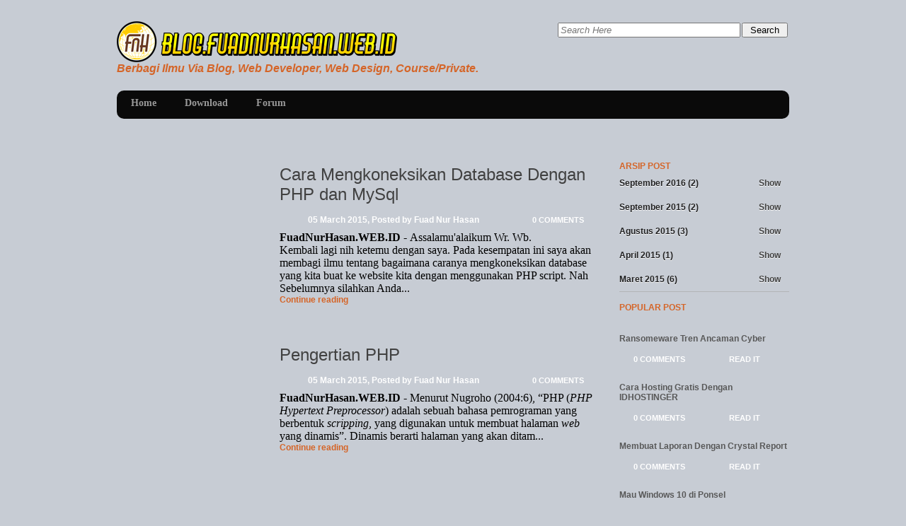

--- FILE ---
content_type: text/html; charset=UTF-8
request_url: http://blog.fuadnurhasan.web.id/catagory/php
body_size: 7075
content:
<!DOCTYPE html PUBLIC "-//W3C//DTD XHTML 1.0 Transitional//EN" "http://www.w3.org/TR/xhtml1/DTD/xhtml1-transitional.dtd">
<html xmlns="http://www.w3.org/1999/xhtml">
<head>
<meta http-equiv="Content-Type" content="text/html; charset=iso-8859-1" />
<meta content='Informasi teknologi dan seputar perjalanan hidup Fuad Nur Hasan, web pribadi Fuad Nur Hasan' name='description'/>
<meta content=' informasi | teknologi informasi | fuad | nur | hasan | fuad nur hasan | fuad hasan | blog fuad | fuad blog | catatan fuad' name='keywords'/>
<title>Fuad Nur Hasan :: Blog</title>
<link href="http://fuadnurhasan.web.id/images/logo_web.png" rel="icon" type="image/x-icon" />
<link href="http://fuadnurhasan.web.id/style.css" type="text/css" rel="stylesheet" />
	<script src="http://fuadnurhasan.web.id/js/jquery162.min.js" type="text/javascript"></script>
    <script src="http://fuadnurhasan.web.id/js/hideshow.js" type="text/javascript"></script>
    <script src="http://fuadnurhasan.web.id/js/jquery.tablesorter.min.js" type="text/javascript"></script>
	<script src="http://fuadnurhasan.web.id/js/init.js" type="text/javascript"></script>
	<script type="text/javascript" src="http://fuadnurhasan.web.id/js/jquery.easing.1.3.js"></script>
	<script type="text/javascript" src="http://fuadnurhasan.web.id/js/jquery.hoverIntent.minified.js"></script>
	<script type="text/javascript" src="http://fuadnurhasan.web.id/js/jquery.flashyNav.1.0.js"></script>	
	<script type="text/javascript">
		$(document).ready(function() {
			
			$('.nav3').flashyNav({
				rolloverColor: '#fd9af0',	//the default color of the rollover element
				rolloverDuration: 800,	//the default duration for the rollover
				easingMethod: 'easeOutElastic'	//easing method used for animation
			});
			
		});
	</script>	
	<script type="text/javascript" src="http://fuadnurhasan.web.id/js/jquery.nivo.slider.pack.js"></script>
    <script type="text/javascript">
    $(window).load(function() {
        $('#slider').nivoSlider();
    });
    </script>
    <script type="text/javascript" src="http://fuadnurhasan.web.id/tinymce/js/tinymce/tinymce.min.js"></script>
<!-- Konfigurasi Standar -->
<script type="text/javascript">
tinymce.init({         
        selector: ".tArea",
                plugins: [
                        "advlist autolink autosave link image lists charmap print preview hr anchor pagebreak spellchecker",
                        "searchreplace wordcount visualblocks visualchars code fullscreen insertdatetime media nonbreaking",
                        "table contextmenu directionality emoticons template textcolor paste fullpage textcolor"
                ],
 
                toolbar1: "newdocument fullpage | bold italic underline strikethrough | alignleft aligncenter alignright alignjustify | styleselect formatselect fontselect fontsizeselect",
                toolbar2: "cut copy paste | searchreplace | bullist numlist | outdent indent blockquote | undo redo | link unlink anchor image media code | inserttime preview | forecolor backcolor",
                toolbar3: "table | hr removeformat | subscript superscript | charmap emoticons | print fullscreen | ltr rtl | spellchecker | visualchars visualblocks nonbreaking template pagebreak restoredraft",
 
                menubar: false,
                toolbar_items_size: 'small',
 
                style_formats: [
                        {title: 'Bold text', inline: 'b'},
                        {title: 'Red text', inline: 'span', styles: {color: '#ff0000'}},
                        {title: 'Red header', block: 'h1', styles: {color: '#ff0000'}},
                        {title: 'Example 1', inline: 'span', classes: 'example1'},
                        {title: 'Example 2', inline: 'span', classes: 'example2'},
                        {title: 'Table styles'},
                        {title: 'Table row 1', selector: 'tr', classes: 'tablerow1'}
                ],
 
                templates: [
                        {title: 'Test template 1', content: 'Test 1'},
                        {title: 'Test template 2', content: 'Test 2'}
                ]
    });
	
function isEMailAddr(elem) {
  var str = elem.value;
    var re = /^[\w-]+(\.[\w-]+)*@([\w-]+\.)+[a-zA-Z]{2,7}$/;
    if (!str.match(re)) {
        alert("Penulisan alamat e-mail salah.");
        setTimeout("focusElement('" + elem.form.name + "', '" + elem.name + "')", 0);
        return false;
    } else {
        return true;
    }
}
</script>
</head>

<body>
<script>
  (function(i,s,o,g,r,a,m){i['GoogleAnalyticsObject']=r;i[r]=i[r]||function(){
  (i[r].q=i[r].q||[]).push(arguments)},i[r].l=1*new Date();a=s.createElement(o),
  m=s.getElementsByTagName(o)[0];a.async=1;a.src=g;m.parentNode.insertBefore(a,m)
  })(window,document,'script','//www.google-analytics.com/analytics.js','ga');

  ga('create', 'UA-68085543-2', 'auto');
  ga('send', 'pageview');

</script>
<div id="fb-root"></div>
<script>(function(d, s, id) {
  var js, fjs = d.getElementsByTagName(s)[0];
  if (d.getElementById(id)) return;
  js = d.createElement(s); js.id = id;
  js.src = "//connect.facebook.net/id_ID/sdk.js#xfbml=1&version=v2.0";
  fjs.parentNode.insertBefore(js, fjs);
}(document, 'script', 'facebook-jssdk'));</script>
<div id="kontainer">
	<div id="top-header"><img src="http://fuadnurhasan.web.id/images/blog_fuad.png" width="396" height="58" style="float:left;" />
      <form id="form1" name="form1" method="post" action="http://blog.fuadnurhasan.web.id/search">
      <table width="395" align="right">
      	<tr align="right">
      	  <td width="326">&nbsp;<input name="word" type="text" size="30" placeholder="Search Here" style="font-style:italic;" /></td><td width="57"><input name="Submit" type="submit" value=" Search " /></td></tr>
      </table>
      </form>
    </div>
    
    <div class="clear"></div>
    <div id="under-top-header">
      <h2><em><strong>Berbagi Ilmu Via Blog, Web Developer, Web Design, Course/Private.</strong></em></h2>
    </div>
    
    <div class="clear"></div>
    <div id="outer-menu">
        <div id="menu">
            <ul id="nav">
                <li><a href="http://blog.fuadnurhasan.web.id/"><strong>Home</strong></a></li>
                <li><a href="http://blog.fuadnurhasan.web.id/download_data"><strong>Download</strong></a></li>
                <li><a href="http://forum.fuadnurhasan.web.id/" target="_blank"><strong>Forum</strong></a></li>
            </ul>
        </div>
    </div>
    
  <div class="clear" style="padding-top:30px;"></div>
	<div id="content-isi">
      <div id="content">
        <!-- Sidebar -->
        <div id="sidebar">
          <!-- Recent post -->
          <div id="articlecategory">
          <h1>ARSIP POST</h1>
          <br />
                      <h3>September&nbsp;2016&nbsp;(2)</h3>
            <ul class="toggle">
                            <li><a href="http://blog.fuadnurhasan.web.id/article/2016/09/14-peluang-usaha-dengan-modal-kecil.html">14 Peluang Usaha Dengan Modal Kecil</a></li>
                            <li><a href="http://blog.fuadnurhasan.web.id/article/2016/09/jenis-usaha-rumahan.html">Jenis Usaha Rumahan</a></li>
                        </ul>
                        <h3>September&nbsp;2015&nbsp;(2)</h3>
            <ul class="toggle">
                            <li><a href="http://blog.fuadnurhasan.web.id/article/2015/09/fitur-force-touch-iphone-6s.html">Fitur Force Touch iPhone 6S</a></li>
                            <li><a href="http://blog.fuadnurhasan.web.id/article/2015/09/ransomeware-tren-ancaman-cyber.html">Ransomeware Tren Ancaman Cyber</a></li>
                        </ul>
                        <h3>Agustus&nbsp;2015&nbsp;(3)</h3>
            <ul class="toggle">
                            <li><a href="http://blog.fuadnurhasan.web.id/article/2015/08/perkembangan-apache-php-dan-mysql.html">Perkembangan Apache, PHP dan MySql</a></li>
                            <li><a href="http://blog.fuadnurhasan.web.id/article/2015/08/mau-windows-10-di-ponsel.html">Mau Windows 10 di Ponsel</a></li>
                            <li><a href="http://blog.fuadnurhasan.web.id/article/2015/08/windows-10-diadopsi-75-juta-perangkat.html">Windows 10 Diadopsi 75 Juta Perangkat</a></li>
                        </ul>
                        <h3>April&nbsp;2015&nbsp;(1)</h3>
            <ul class="toggle">
                            <li><a href="http://blog.fuadnurhasan.web.id/article/2015/04/cara-hosting-gratis-dengan-idhostinger.html">Cara Hosting Gratis Dengan IDHOSTINGER</a></li>
                        </ul>
                        <h3>Maret&nbsp;2015&nbsp;(6)</h3>
            <ul class="toggle">
                            <li><a href="http://blog.fuadnurhasan.web.id/article/2015/03/membuat-laporan-dengan-crystal-report.html">Membuat Laporan Dengan Crystal Report</a></li>
                            <li><a href="http://blog.fuadnurhasan.web.id/article/2015/03/ada-kendala-di-crystal-report.html">Ada Kendala Di Crystal Report</a></li>
                            <li><a href="http://blog.fuadnurhasan.web.id/article/2015/03/hindari-sql-injection.html">Hindari SQL Injection</a></li>
                            <li><a href="http://blog.fuadnurhasan.web.id/article/2015/03/cara-mengkoneksikan-database-dengan-php-dan-mysql.html">Cara Mengkoneksikan Database Dengan PHP dan MySql</a></li>
                            <li><a href="http://blog.fuadnurhasan.web.id/article/2015/03/pengertian-php.html">Pengertian PHP</a></li>
                            <li><a href="http://blog.fuadnurhasan.web.id/article/2015/03/pengertian-html.html">Pengertian HTML</a></li>
                        </ul>
                      </div>
          <div class="clear" style="margin-bottom: 15px; border-bottom-width: 1px;	border-bottom-style: solid;	border-bottom-color: #b3b4b7;" ></div>
          <div id="recentpost">
            <h1>POPULAR POST</h1>
            			<div class="post"> <a href="http://blog.fuadnurhasan.web.id/article/2015/09/ransomeware-tren-ancaman-cyber.html">Ransomeware Tren Ancaman Cyber</a>
			  <div class="popularcomments"> <a href="http://blog.fuadnurhasan.web.id/article/2015/09/ransomeware-tren-ancaman-cyber.html">0 COMMENTS</a>
				<div class="readit"><a href="http://blog.fuadnurhasan.web.id/article/2015/09/ransomeware-tren-ancaman-cyber.html">READ IT</a></div>
			  </div>
			</div>
						<div class="post"> <a href="http://blog.fuadnurhasan.web.id/article/2015/04/cara-hosting-gratis-dengan-idhostinger.html">Cara Hosting Gratis Dengan IDHOSTINGER</a>
			  <div class="popularcomments"> <a href="http://blog.fuadnurhasan.web.id/article/2015/04/cara-hosting-gratis-dengan-idhostinger.html">0 COMMENTS</a>
				<div class="readit"><a href="http://blog.fuadnurhasan.web.id/article/2015/04/cara-hosting-gratis-dengan-idhostinger.html">READ IT</a></div>
			  </div>
			</div>
						<div class="post"> <a href="http://blog.fuadnurhasan.web.id/article/2015/03/membuat-laporan-dengan-crystal-report.html">Membuat Laporan Dengan Crystal Report</a>
			  <div class="popularcomments"> <a href="http://blog.fuadnurhasan.web.id/article/2015/03/membuat-laporan-dengan-crystal-report.html">0 COMMENTS</a>
				<div class="readit"><a href="http://blog.fuadnurhasan.web.id/article/2015/03/membuat-laporan-dengan-crystal-report.html">READ IT</a></div>
			  </div>
			</div>
						<div class="post"> <a href="http://blog.fuadnurhasan.web.id/article/2015/08/mau-windows-10-di-ponsel.html">Mau Windows 10 di Ponsel</a>
			  <div class="popularcomments"> <a href="http://blog.fuadnurhasan.web.id/article/2015/08/mau-windows-10-di-ponsel.html">0 COMMENTS</a>
				<div class="readit"><a href="http://blog.fuadnurhasan.web.id/article/2015/08/mau-windows-10-di-ponsel.html">READ IT</a></div>
			  </div>
			</div>
						<div class="post"> <a href="http://blog.fuadnurhasan.web.id/article/2015/09/fitur-force-touch-iphone-6s.html">Fitur Force Touch iPhone 6S</a>
			  <div class="popularcomments"> <a href="http://blog.fuadnurhasan.web.id/article/2015/09/fitur-force-touch-iphone-6s.html">0 COMMENTS</a>
				<div class="readit"><a href="http://blog.fuadnurhasan.web.id/article/2015/09/fitur-force-touch-iphone-6s.html">READ IT</a></div>
			  </div>
			</div>
			          </div>

          <div id="web_visitor">
            <h1>WEBSITE VISITORS</h1>
            <table width="100%" height="100%">

	<ul class='nav ' style='list-style:none;'>
		<li>&nbsp;&nbsp;&nbsp;&nbsp;&nbsp;<img src='http://fuadnurhasan.web.id/images/counter/0.png' alt='0'><img src='http://fuadnurhasan.web.id/images/counter/5.png' alt='5'><img src='http://fuadnurhasan.web.id/images/counter/2.png' alt='2'><img src='http://fuadnurhasan.web.id/images/counter/5.png' alt='5'><img src='http://fuadnurhasan.web.id/images/counter/7.png' alt='7'><img src='http://fuadnurhasan.web.id/images/counter/1.png' alt='1'></li>
		<li><img src=http://fuadnurhasan.web.id/images/counter/hariini.png> Today Visitors : 2</li>
		<li><img src=http://fuadnurhasan.web.id/images/counter/hariini.png> Today Hits  : 2</li>
		<li><img src=http://fuadnurhasan.web.id/images/counter/online.png> Online Visitors : 2</li>
	</ul></table>          </div>
          <div class="clear" style="border-bottom-width: 1px;	border-bottom-style: solid;	border-bottom-color: #b3b4b7;" ></div>
          <div id="web_follower">
            <h1>Follow Me</h1>
            <a class="twitter-follow-button"
  href="https://twitter.com/FuadNHasan"
  data-dnt="true">
Follow @fuadnhasan
</a>
<script>window.twttr=(function(d,s,id){var js,fjs=d.getElementsByTagName(s)[0],t=window.twttr||{};if(d.getElementById(id))return;js=d.createElement(s);js.id=id;js.src="https://platform.twitter.com/widgets.js";fjs.parentNode.insertBefore(js,fjs);t._e=[];t.ready=function(f){t._e.push(f);};return t;}(document,"script","twitter-wjs"));</script>
          </div>
          <div class="clear" style="border-bottom-width: 1px;	border-bottom-style: solid;	border-bottom-color: #b3b4b7;" ></div>
        <div id="web_follower">
          <div class="fb-like-box" data-href="https://www.facebook.com/fnhwebid" data-width="240" data-colorscheme="light" data-show-faces="true" data-header="true" data-stream="false" data-show-border="true"></div>   
          </div>
          <div id="">
        <h1>IKLAN</h1><br/><br/>
        	<a href="http://saihijab.com" target="_blank"><img src="http://fuadnurhasan.web.id/iklan/sai.jpg" width="240" height="80"></a><br/><br/>
        	<a href="https://www.tokopedia.com/pemancingan" target="_blank"><img src="http://fuadnurhasan.web.id/iklan/pemancingan_fajar.jpg" width="240" height="80"></a><br/><br/>
        	<img src="http://fuadnurhasan.web.id/iklan/space_iklan.jpg" width="240" height="80">
        </div>  
        </div>
        <!-- End of sidebar-->
        <div id="isi-content">
        			<div class="left-article"><img class="blog-img" src="http://fuadnurhasan.web.id/article_images/30646057150305114319.png" alt="" width="200" height="200" style="float:left;" />
		  <div class="title"> <a href="http://blog.fuadnurhasan.web.id/article/2015/03/cara-mengkoneksikan-database-dengan-php-dan-mysql.html">Cara Mengkoneksikan Database Dengan PHP dan MySql</a>
			<div class="infobubble">05 March 2015, Posted by Fuad Nur Hasan</div>
			<div class="commentbubble"><a href="http://blog.fuadnurhasan.web.id/article/2015/03/cara-mengkoneksikan-database-dengan-php-dan-mysql.html">0 COMMENTS</a></div>
		  </div>
		  <div class="content">
			<p class="blogarticle"><!DOCTYPE html>
<html>
<head>
</head>
<body>
<p><strong>FuadNurHasan.WEB.ID -&nbsp;</strong>Assalamu'alaikum Wr. Wb.</p>
<p>Kembali lagi nih ketemu dengan saya. Pada kesempatan ini saya akan membagi ilmu tentang bagaimana caranya mengkoneksikan database yang kita buat ke website kita dengan menggunakan PHP script. Nah Sebelumnya silahkan Anda...</p>
			<a href="http://blog.fuadnurhasan.web.id/article/2015/03/cara-mengkoneksikan-database-dengan-php-dan-mysql.html">Continue reading</a> </div>
		</div>
				<div class="left-article"><img class="blog-img" src="http://fuadnurhasan.web.id/catagory/php.png" alt="" width="200" height="200" style="float:left;" />
		  <div class="title"> <a href="http://blog.fuadnurhasan.web.id/article/2015/03/pengertian-php.html">Pengertian PHP</a>
			<div class="infobubble">05 March 2015, Posted by Fuad Nur Hasan</div>
			<div class="commentbubble"><a href="http://blog.fuadnurhasan.web.id/article/2015/03/pengertian-php.html">0 COMMENTS</a></div>
		  </div>
		  <div class="content">
			<p class="blogarticle"><!DOCTYPE html>
<html>
<head>
</head>
<body>
<p><strong>FuadNurHasan.WEB.ID -&nbsp;</strong>Menurut Nugroho (2004:6), &ldquo;PHP (<em>PHP Hypertext Preprocessor</em>) adalah sebuah bahasa pemrograman yang berbentuk <em>scripping</em>, yang digunakan untuk membuat halaman <em>web</em> yang dinamis&rdquo;. Dinamis berarti halaman yang akan ditam...</p>
			<a href="http://blog.fuadnurhasan.web.id/article/2015/03/pengertian-php.html">Continue reading</a> </div>
		</div>
				<div class="left-article"><img class="blog-img" src="http://fuadnurhasan.web.id/article_images/83243103150305080432.png" alt="" width="200" height="200" style="float:left;" />
		  <div class="title"> <a href="http://blog.fuadnurhasan.web.id/article/2015/03/hindari-sql-injection.html">Hindari SQL Injection</a>
			<div class="infobubble">05 March 2015, Posted by Fuad Nur Hasan</div>
			<div class="commentbubble"><a href="http://blog.fuadnurhasan.web.id/article/2015/03/hindari-sql-injection.html">0 COMMENTS</a></div>
		  </div>
		  <div class="content">
			<p class="blogarticle"><!DOCTYPE html>
<html>
<head>
</head>
<body>
<p><strong>FuadNurHasan.WEB.ID -&nbsp;</strong>Apa kabarnya nih rekan-rekan pecinta PHP. Bukan pemberi harapan palsu nih ya...</p>
<p>Okey saya akan membahas sedikit tentang sebuah pertanyaan yang terlempar dari rekan saya di kampus. Apakah bisa SQL Injection itu dicegah atau dihindari? jawabannya ...</p>
			<a href="http://blog.fuadnurhasan.web.id/article/2015/03/hindari-sql-injection.html">Continue reading</a> </div>
		</div>
				<div class="left-article"><img class="blog-img" src="http://fuadnurhasan.web.id/catagory/php.png" alt="" width="200" height="200" style="float:left;" />
		  <div class="title"> <a href="http://blog.fuadnurhasan.web.id/article/2015/08/perkembangan-apache-php-dan-mysql.html">Perkembangan Apache, PHP dan MySql</a>
			<div class="infobubble">27 August 2015, Posted by Fuad Nur Hasan</div>
			<div class="commentbubble"><a href="http://blog.fuadnurhasan.web.id/article/2015/08/perkembangan-apache-php-dan-mysql.html">0 COMMENTS</a></div>
		  </div>
		  <div class="content">
			<p class="blogarticle"><!DOCTYPE html>
<html>
<head>
</head>
<body>
<p><strong>FuadNurHasan.WEB.ID -</strong>&nbsp;Pada saat kita akan mempelajari cara membuat website dinamis beberpa program ini wajib diketahui.Di postingan saya pada hari yang lalu saya telah membahas sedikit tentang apa itu website dinamis. Berikut adalah beberapa fakta dan perkembangannya yang ha...</p>
			<a href="http://blog.fuadnurhasan.web.id/article/2015/08/perkembangan-apache-php-dan-mysql.html">Continue reading</a> </div>
		</div>
		        </div>
        <!-- End of blog-->
      </div>
	  
		<div style="clear:both"></div>
	</div>
  <div style="clear:both"></div>
  <div id="footer">
		<div class="kon">
			<h3> Blog Catagory </h3>
			<ul style="line-height: 1.8em">
            				<li> <a href="http://blog.fuadnurhasan.web.id/catagory/css"> CSS </a> </li>
            				<li> <a href="http://blog.fuadnurhasan.web.id/catagory/html"> HTML </a> </li>
            				<li> <a href="http://blog.fuadnurhasan.web.id/catagory/motivasi-bisnis"> Motivasi Bisnis </a> </li>
            				<li> <a href="http://blog.fuadnurhasan.web.id/catagory/php"> PHP </a> </li>
            				<li> <a href="http://blog.fuadnurhasan.web.id/catagory/teknologi-informasi"> Teknologi Informasi </a> </li>
            				<li> <a href="http://blog.fuadnurhasan.web.id/catagory/tutorial"> Tutorial </a> </li>
            				<li> <a href="http://blog.fuadnurhasan.web.id/catagory/visual-basic-6"> Visual Basic 6 </a> </li>
            			</ul>
		</div>
		
		
		<div class="kon"> 
			<h3> Our Service</h3>
			<ul style="line-height: 1.8em">
				<li> <a href="http://fuadnurhasan.web.id/jasa_pembuatan_web" target="_blank">Web Desain & Developer</a> </li>
                <li> <a href="http://fuadnurhasan.web.id/open_course" target="_blank">Open Course</a> </li>
                <li> <a href="http://blog.fuadnurhasan.web.id" target="_blank">My Web Blog</a> </li>
			</ul>			
		</div>
			
		<div class="kon"> 
			<h3> Contact Information </h3>
			<ul style="line-height: 1.8em; width:300px; margin-left:4px;">
				<li><img src="http://fuadnurhasan.web.id/images/contactber.png" width="15" height="15" /> PHONE : 0813-2853-7822 </li>
                <li><img src="http://fuadnurhasan.web.id/images/bbm-icon.png" width="15" height="15" /> PIN BBM : D26757C2 </li>
				<li><img src="http://fuadnurhasan.web.id/images/email.png" width="15" height="15" /> EMAIL : fuadnurhasan99@gmail.com </li>
				<li><a href="http://www.facebook.com/fnhwebid" target="_blank"><img src="http://fuadnurhasan.web.id/images/facebook.gif" width="14" height="14" /> FACEBOOK</a></li>
				<li><a href="http://www.twitter.com/FuadNHasan" target="_blank"><img src="http://fuadnurhasan.web.id/images/twitter.gif" width="14" height="15" /> TWITTER</a></li>
			</ul>
		</div>
		<div style="clear:both"> </div>  
	</div>		
	<div id="end-footer">CopyRight &copy; 2015 Fuad Nur Hasan. All Rights Reserved. </div><div style="clear:both"> </div>	
</div>
<script type='text/javascript'>
//<![CDATA[
shortcut={all_shortcuts:{},add:function(a,b,c){var d={type:"keydown",propagate:!1,disable_in_input:!1,target:document,keycode:!1};if(c)for(var e in d)"undefined"==typeof c[e]&&(c[e]=d[e]);else c=d;d=c.target,"string"==typeof c.target&&(d=document.getElementById(c.target)),a=a.toLowerCase(),e=function(d){d=d||window.event;if(c.disable_in_input){var e;d.target?e=d.target:d.srcElement&&(e=d.srcElement),3==e.nodeType&&(e=e.parentNode);if("INPUT"==e.tagName||"TEXTAREA"==e.tagName)return}d.keyCode?code=d.keyCode:d.which&&(code=d.which),e=String.fromCharCode(code).toLowerCase(),188==code&&(e=","),190==code&&(e=".");var f=a.split("+"),g=0,h={"`":"~",1:"!",2:"@",3:"#",4:"$",5:"%",6:"^",7:"&",8:"*",9:"(",0:")","-":"_","=":"+",";":":","'":'"',",":"<",".":">","/":"?","\\":"|"},i={esc:27,escape:27,tab:9,space:32,"return":13,enter:13,backspace:8,scrolllock:145,scroll_lock:145,scroll:145,capslock:20,caps_lock:20,caps:20,numlock:144,num_lock:144,num:144,pause:19,"break":19,insert:45,home:36,"delete":46,end:35,pageup:33,page_up:33,pu:33,pagedown:34,page_down:34,pd:34,left:37,up:38,right:39,down:40,f1:112,f2:113,f3:114,f4:115,f5:116,f6:117,f7:118,f8:119,f9:120,f10:121,f11:122,f12:123},j=!1,l=!1,m=!1,n=!1,o=!1,p=!1,q=!1,r=!1;d.ctrlKey&&(n=!0),d.shiftKey&&(l=!0),d.altKey&&(p=!0),d.metaKey&&(r=!0);for(var s=0;k=f[s],s<f.length;s++)"ctrl"==k||"control"==k?(g++,m=!0):"shift"==k?(g++,j=!0):"alt"==k?(g++,o=!0):"meta"==k?(g++,q=!0):1<k.length?i[k]==code&&g++:c.keycode?c.keycode==code&&g++:e==k?g++:h[e]&&d.shiftKey&&(e=h[e],e==k&&g++);if(g==f.length&&n==m&&l==j&&p==o&&r==q&&(b(d),!c.propagate))return d.cancelBubble=!0,d.returnValue=!1,d.stopPropagation&&(d.stopPropagation(),d.preventDefault()),!1},this.all_shortcuts[a]={callback:e,target:d,event:c.type},d.addEventListener?d.addEventListener(c.type,e,!1):d.attachEvent?d.attachEvent("on"+c.type,e):d["on"+c.type]=e},remove:function(a){var a=a.toLowerCase(),b=this.all_shortcuts[a];delete this.all_shortcuts[a];if(b){var a=b.event,c=b.target,b=b.callback;c.detachEvent?c.detachEvent("on"+a,b):c.removeEventListener?c.removeEventListener(a,b,!1):c["on"+a]=!1}}},shortcut.add("Ctrl+U",function(){top.location.href="http://fuadnurhasan.web.id/error/403"});
//]]>
</script>
</body>
</html>

--- FILE ---
content_type: text/css
request_url: http://fuadnurhasan.web.id/style.css
body_size: 3997
content:
/* Reset.css */
html, body, div, span, object, iframe,
h1, h2, h3, h4, h5, h6, p, blockquote, pre,
abbr, address, cite, code, del, dfn, em, img, ins, kbd, q, samp,
small, strong, sub, sup, var, b, i, dl, dt, dd, ol, ul, li,
fieldset, form, label, legend, table, caption, tbody, tfoot, thead, tr, th, td,
article, aside, canvas, details, figcaption, figure,
footer, header, hgroup, menu, nav, section, summary,
time, mark, audio, video {
  margin: 0;
  padding: 0;
  border: 0;
  font-size: 100%;
  vertical-align: baseline;
}
article, aside, details, figcaption, figure,
footer, header, hgroup, menu, nav, section {
  display: block;
}
blockquote, q { quotes: none; }
blockquote:before, blockquote:after,
q:before, q:after { content: ""; content: none; }
.clearfix:before, .clearfix:after { content: ""; display: table; }
.clearfix:after { clear: both; }
.clearfix { zoom: 1; }
/* End reset */

body{background-color: #c7ccd4; background-attachment:fixed;}

#kontainer{
	width: 950px;
	background-image:url(images/bgbody.jpg);
	background-repeat: no-repeat;
	margin: 0 auto 0 auto;
	padding-top: 30px;	
}

#top-header{
	width:950px;
	margin:0 auto;
}

#under-top-header{
	width:950px;
	margin:0 auto;
	height:40px;
}

#header{width:100%px; height:98px;  }
#header .logo{width:250px; height:80px; float:left; }

#header .right{float:right; width:600px;  margin-top:5px; color:#333333; text-align: right; font: normal 12px LucidaGrande, Lucida Sans, Arial;
margin-right:10px; text-shadow: 0 1px 1px rgba(0,0,0,.2); }

#header .bag{   margin-right:2px;
	font: normal 10px Verdana, Arial, Helvetica, sans-serif;  padding:5px;  
	float:right; margin-top:2px;
}
#header .bag a{
	text-decoration:none;   padding-left:20px; display:block; height:18px; 
	border-bottom:1px solid #f543de;
	margin-top:2px; color:#000000; 
}
#header .facebook{background:url(images/facebook.gif) no-repeat; }
#header .twitter{background:url(images/twitter.gif) no-repeat; }
#header .insta{background:url(images/insta.png) no-repeat; }

/* ----------------------------------------------------------------------nav*/
#outer-menu{
	margin:0 auto;
	background:url(images/bgmenu.png);
	-moz-border-radius:10px;
	-webkit-border-radius:10px;
	border-radius:10px;
}

#menu {
	width:950px;
	height:40px;
	line-height:40px;
}
		
#menu ul {
	padding:0;
	margin:0;
	list-style-type:none;
}
		 
#menu ul li {
	float:left;
	position : relative;
	text-align:right;
}
		
#menu ul li a {
	display:block;
	padding:10px 20px;
	color:#999;
	text-decoration:none;
	font: 14px Calibri;
}
		
#menu ul li a:hover {
	color : #FFF;
	width : auto;
}
		
/* Menu Dropdown */
		
#menu ul li ul {
	display: none;
}
		
#menu ul li:hover ul {
	display:block;
	position: absolute;
	z-index: 999;
}
		
#menu ul li:hover ul li a {
	display:block;
	color : #999;
	font-weight:bold;
	width : 150px;
	border-bottom: 1px solid #EEE;
	background:url(images/bgmenu.png);
	text-align:left;
}
		
#menu ul li:hover ul li a:hover {	color : #fff;}

#categorywrap p, #categorywrap-blog p {
	padding: 10px 10px 0 5px;
}
#categorywrap {
	margin: 30px 0 30px 0;
	padding: 30px 0px 30px 0px;
	border-top-width: 1px;
	border-top-style: solid;
	border-top-color: #b3b4b7;
	border-bottom-width: 1px;
	border-bottom-style: solid;
	border-bottom-color: #b3b4b7;
}
#categorywrap-blog {
	margin: 0 0 30px 0;
	padding: 30px 0px 30px 0px;
	border-bottom-width: 1px;
	border-bottom-style: solid;
	border-bottom-color: #b3b4b7;
}
.category {
	float: left;
	width: 300px;
}
.category-middle {
	float: left;
	width: 300px;
	margin: 0 20px 0 20px;
}
.category .header {
	text-decoration: none;
}
#categorywrap a, #categorywrap-blog a {
	font-family: Arial, Helvetica, sans-serif;
	font-weight: bold;
	font-size: 12px;
	color: #d56528;
	padding-left: 5px;
	margin-bottom: 10px;
	margin: 0px;
	display: inline;
	text-decoration: none;
}
#categorywrap a:hover, #categorywrap-blog a:hover {
	color: #333333;
}
#categorywrap .view-all, #categorywrap-blog .view-all {
	background-image: url(images/viewall.png);
	background-repeat: no-repeat;
	height: 39px;
	width: 300px;
	position: relative;
	top: 102px;
}
#categorywrap .view-all a, #categorywrap-blog .view-all a {
	display: block;
	height: 39px;
	width: 300px;
	line-height: 38px;
	text-align: center;
	padding: 0px;
}
#categorywrap .view-all a:hover, #categorywrap-blog .view-all a:hover {
	color: white;
}
#category-picture1 {
	background-image:url(images/web-design1.png);
	background-repeat: no-repeat;
	height: 141px;
	width: 300px;
	margin-top: 30px;
}
#category-picture2 {
	background-image:url(images/open_course.png);
	background-repeat: no-repeat;
	height: 141px;
	width: 300px;
	margin-top: 30px;
}
#category-picture3 {
	background-image:url(images/Blog%20icon.png);
	background-repeat: no-repeat;
	height: 141px;
	width: 300px;
	margin-top: 30px;
}

/*End of category*/

/*Blog*/
#isi-content {
	float: left;
	width: 710px;
}
#isi-content ul, #isi-content ol{
	margin-left:50px;
}
#blog-home #content .left-article .content {
	float: right;
	width: 450px;
}
#blog-home #content .left-article .content1 {
	float: left;
	width: 680px;
}
#kontainer .left-article {
	float: left;
	width: 680px;
	padding : 35px 0 20px 0;
}
.left-article .title {
	float: right;
	width: 450px;
}
.left-article .title1 {
	float: left;
	width: 480px;
}
#content .left-article .title a {
	text-decoration: none;
	color: #414141;
	font-family: Arial, Helvetica, sans-serif;
	color: #414141;
	font-size: 24px;
}
#content .left-article .title1 a {
	text-decoration: none;
	color: #414141;
	font-family: Arial, Helvetica, sans-serif;
	color: #414141;
	font-size: 24px;
}
#content .left-article .title a:hover {
	color: #d56528;
	font-family: Arial, Helvetica, sans-serif;
}
#content .left-article .title1 a:hover {
	color: #d56528;
	font-family: Arial, Helvetica, sans-serif;
}
#content .left-article .title .commentbubble {
	background-image: url(images/commentbubble.png);
	background-repeat: no-repeat;
	color: #FFFFFF;
	font-family: Arial, Helvetica, sans-serif;
	font-size: 12px;
	font-weight: bold;
	text-align: center;
	line-height: 21px;
	margin-top: 12px;
	float: right;
	height: 26px;
	width: 113px;
}
#content .left-article .title .commentbubble1 {
	background-image: url(images/commentbubble.png);
	background-repeat: no-repeat;
	color: #FFFFFF;
	font-family: Arial, Helvetica, sans-serif;
	font-size: 12px;
	font-weight: bold;
	text-align: center;
	line-height: 21px;
	margin-top: 12px;
	float:left;
	height: 26px;
	width: 113px;
}
#content .left-article .title .infobubble {
	background-image:url(images/infobubble.png);
	height: 21px;
	width: 321px;
	background-repeat: no-repeat;
	color: #FFFFFF;
	font-family: Arial, Helvetica, sans-serif;
	font-size: 12px;
	font-weight: bold;
	text-align: center;
	line-height: 20px;
	margin-top: 12px;
	float: left;
}
#content .left-article .title .infobubble1 {
	background-image:url(images/infobubble.png);
	height: 21px;
	width: 321px;
	background-repeat: no-repeat;
	color: #FFFFFF;
	font-family: Arial, Helvetica, sans-serif;
	font-size: 12px;
	font-weight: bold;
	text-align: center;
	line-height: 20px;
	margin-top: 12px;
	float: left;
}
#content .left-article .title .commentbubble a {
	font-size: 11px;
	color: #FFFFFF;
}
#content .left-article .title .commentbubble1 a {
	font-size: 11px;
	color: #FFFFFF;
}
#content .left-article .title .commentbubble a:hover {
	text-decoration: underline;
}
#content .left-article .title .commentbubble1 a:hover {
	text-decoration: underline;
}
.left-article .content {
	float: right;
	width: 450px;
}
.left-article .content1 {
	float: right;
	width: 680px;
}
#content .left-article .content a {
	font-family: Arial, Helvetica, sans-serif;
	font-weight: bold;
	font-size: 12px;
	color: #d56528;
	margin-top: 12px;
}
#content .left-article .content1 a {
	font-family: Arial, Helvetica, sans-serif;
	font-weight: bold;
	font-size: 12px;
	color: #d56528;
	margin-top: 12px;
}
#content {
	float: left;
}
/*Sidebar*/

#content #sidebar {
	float: right;
	width: 240px;
}
.post {
	margin-top: 30px;
	padding-bottom: 25px;
}
#recentpost {
	border-bottom-width: 1px;
	border-bottom-style: solid;
	border-bottom-color: #b3b4b7;
	padding-bottom: 35px;
	overflow: hidden;
}
#sidebar #recentpost .post a {
	color: #585858;
	font-family: Arial, Helvetica, sans-serif;
	font-weight: bold;
	font-size: 12px;
	margin-top: 12px;
	text-decoration: none;
}
#sidebar #recentpost .post a:hover {
	color: #d56528;
}
#sidebar #recentpost .post .popularcomments a {
	background-image: url(images/popularcomments.png);
	background-repeat: no-repeat;
	display: block;
	height: 26px;
	width: 113px;
	color: #FFFFFF;
	font-family: Arial, Helvetica, sans-serif;
	font-size: 11px;
	font-weight: bold;
	text-align: center;
	line-height: 21px;
	float:left;
}
#sidebar #recentpost .post .popularcomments a:hover {
	text-decoration: underline;
}
#sidebar #recentpost .post .popularcomments .readit a {
	background-image: url(images/readit.png);
	background-repeat: no-repeat;
	display: block;
	height: 21px;
	width: 127px;
	color: #FFFFFF;
	font-family: Arial, Helvetica, sans-serif;
	font-size: 11px;
	font-weight: bold;
	text-align: center;
	line-height: 21px;
	float:left;
}
#sidebar #recentpost .post .popularcomments .readit a:hover {
	text-decoration: underline;
}
#web_visitor {
	padding: 30px 0 30px 0;
	margin-bottom: 20px;
	font-family: Arial, Helvetica, sans-serif;
	color: #414141;
	font-size: 12px;
}
#blogcategory {
	padding: 30px 0 30px 0;
	margin-bottom: 15px;
}
#web_follower {
	padding: 30px 0 30px 0;
	margin-bottom: 15px;
}

#articlecategory {
	width:240px;
	font-size:12px;
	padding: 30px 0 30px 0;
}

#articlecategory h3 {
color: #1F1F20;
text-shadow: 0 1px 0 #fff;
font-size: 12px;
margin: 10px 0 10px 0;
display: block;
float: left;
width: 95%;
}

.toggleLink {
color: #414141;
font-size: 12px;
text-decoration: none;
display: block;
float: right;
}

#articlecategory .toggleLink:hover {
color: #d56528;
text-decoration: none;
}

#articlecategory ul {
clear: both;
margin: 0; padding: 0;
}

#articlecategory li {
list-style: none;
margin: 0 0 0 4%; padding: 0;
}

#articlecategory li a {
color: #414141;
padding-left: 2px;
text-decoration: none;
display: inline-block;
height: 17px;
line-height: 17px;
text-shadow: 0 1px 0 #fff;
margin: 2px 0;
}

#articlecategory li a:hover {
color: #d56528;
}
#sidebar #sponsors .first {
	margin-top: 20px;
}
#content #sidebar #blogcategory li {
	margin-top: 9px;
}

/* -----------------------------------------------------------------------footer */
#footer{margin-top:10px;  min-height:170px; border-top:1px solid #b3b4b7;  }
#footer .kon{ width:200px;margin-right:5px; min-height:130px; margin-right:2px; float:left; margin-bottom:5px; padding:6px;  }
#footer .kon h3{color:#333333; font-family:Verdana, Arial, Helvetica, sans-serif; font-size:14px; text-shadow: 0 1px 1px rgba(0,0,0,.2); }
#footer p{ text-align:right; padding-right:10px; font-weight:bold;  font-family:Verdana, Arial, Helvetica, sans-serif; font-size:10px; }
#footer ul{list-style-type:none; margin-left:20px; font-family:LucidaGrande, Lucida Sans, Arial;  font-size:12px; margin-top:10px;}
#footer ul li a{color:#000000; text-decoration:none;}



/* ------ buttons-----------------------------------------------*/

.btn {
	float:left;
	display:inline-block;
	height:30px;
	line-height:30px;
	padding:0 10px 0 40px;
	background:url(images/white.jpg) repeat-x;
	color:#999;
	font-weight:bold;
	font-size:12px;
	text-shadow:0 1px 0 #fff;
	position:relative;
	border:1px solid #DFDFDF;
	margin:0 10px 10px 0;
	-moz-border-radius:8px;
	-webkit-border-radius:8px;
	border-radius:8px;
}

.btn:hover {
border-color:#cacaca;
background:#F8F8F8;
}

#btn-pink {
	float:left;
	display:inline-block;
	height:30px;
	line-height:30px;
	padding:0 10px 0 10px;
	background:#F6C;
	color:#000;
	font-weight:bold;
	font-size:12px;
	text-shadow:0 1px 0 #fff;
	position:relative;
	border:1px solid #FCF;
	margin:0 10px 10px 0;
	-moz-border-radius:8px;
	-webkit-border-radius:8px;
	border-radius:8px;
}

#btn-pink:hover {
border-color:#F0C;
background:#F6C;
cursor:pointer;
}

a{
	text-decoration:none;
}

.btn span {
	display:block;
	position:absolute;
	top:0px;
	left:9px;
	width:32px;
	height:32px;
	background-repeat:no-repeat;
	background-position:center;
}

.btn.buy span{
	background-image:url(images/icon_view.gif);
}

.btn.login span{
	background-image:url(images/usersearch.png);
}

.btn.register span{
	background-image:url(images/chart.png);
}

.btn.view span{
	background-image:url(images/search.png);
}

.btn.back span{
	background-image:url(images/undo-icon.png);
}

#banner_image {
    margin: 0 auto;
	width: 950px;
	float: left;
	-moz-border-radius:10px;
	-webkit-border-radius:10px;
	border-radius:10px;
}
#slider-wrapper {
    height: 243px;
	background: transparent;
	width: 950px;
	-moz-border-radius:10px;
	-webkit-border-radius:10px;
	border-radius:10px;
}
#slider {
    background: url("images/loading.gif") no-repeat scroll 50% 50% transparent;
    height: 243px;
    position: relative;
    width: 950px;
}
#slider img {
    display: none;
    left: 0;
    position: absolute;
    top: 0;
}
#slider a {
    border: 0 none;
    display: block;
}
.nivoSlider {
    position: relative;
}
.nivoSlider img {
    left: 0;
    position: absolute;
    top: 0;
}
.nivoSlider a.nivo-imageLink {
    border: 0 none;
    display: none;
    height: 100%;
    left: 0;
    margin: 0;
    padding: 0;
    position: absolute;
    top: 0;
    width: 100%;
    z-index: 6;
}
.nivo-slice {
    display: block;
    height: 100%;
    position: absolute;
    z-index: 5;
}
.nivo-box {
    display: block;
    position: absolute;
    z-index: 5;
}
.nivo-caption {
    background: none repeat scroll 0 0 #000000;
    bottom: 0;
    color: #FFFFFF;
    font-family: arial;
    left: 0;
    position: absolute;
    text-transform: uppercase;
    width: 100%;
    z-index: 8;
}
.nivo-caption p {
    margin: 0;
    padding: 5px;
}
.nivo-caption a {
    color: red;
    display: inline !important;
    text-decoration: none;
}
.nivo-caption a:hover {
    color: blue;
    text-decoration: underline;
}
.nivo-html-caption {
    display: none;
}
.nivo-directionNav a {
    background: url("images/arrows.png") no-repeat scroll 0 0 transparent;
    cursor: pointer;
    display: block;
    height: 30px;
    position: absolute;
    text-indent: -9999px;
    top: 45%;
    width: 30px;
    z-index: 9;
}
a.nivo-prevNav {
    left: 15px;
}
a.nivo-nextNav {
    background-position: -30px 50%;
    right: 15px;
}
.nivo-controlNav {
    bottom: -30px;
    left: 50%;
    margin-left: -40px;
    position: absolute;
}
.nivo-controlNav a {
    cursor: pointer;
    float: left;
    height: 22px;
    margin-top: 250px;
    position: relative;
    text-indent: -9999px;
    width: 22px;
    z-index: 9;
}
.nivo-controlNav a.active {
    background-position: 0 -22px;
}

#end-footer{text-align:right; font-weight:bold;  font-family:Verdana, Arial, Helvetica, sans-serif; font-size:10px; height:50px; line-height:50px;  }

#tabhalaman a{
	color: #d9eef7;
	border: solid 1px #0076a3;
	background: #0095cd;
	background: -webkit-gradient(linear, left top, left bottom, from(#00adee), to(#0078a5));
	background: -moz-linear-gradient(top,  #00adee,  #0078a5);
	filter:  progid:DXImageTransform.Microsoft.gradient(startColorstr='#00adee', endColorstr='#0078a5');
	text-decoration:none;
	height:30px;
	line-height:30px;
	float:left;
	width:auto;
	padding:0 10px 0 10px;
	font-weight:bold;
	font-size:12px;
	text-shadow:0 1px 0 #fff;
	position:relative;
	margin:0 10px 10px 0;
	-moz-border-radius:8px;
	-webkit-border-radius:8px;
	border-radius:8px;
}

#tabhalamanaktif a{
	color: #d9eef7;
	border: solid 1px #900;
	background: #900;
	background: -webkit-gradient(linear, left top, left bottom, from(#900), to(#F36));
	background: -moz-linear-gradient(top,  #900,  #0078a5);
	filter:  progid:DXImageTransform.Microsoft.gradient(startColorstr='#900', endColorstr='#0078a5');
	text-decoration:none;
	height:30px;
	line-height:30px;
	float:left;
	width:auto;
	padding:0 10px 0 10px;
	font-weight:bold;
	font-size:12px;
	text-shadow:0 1px 0 #fff;
	position:relative;
	margin:0 10px 10px 0;
	-moz-border-radius:8px;
	-webkit-border-radius:8px;
	border-radius:8px;
}

#tabhalaman a:hover {
	background: #007ead;
	background: -webkit-gradient(linear, left top, left bottom, from(#0095cc), to(#00678e));
	background: -moz-linear-gradient(top,  #0095cc,  #00678e);
	filter:  progid:DXImageTransform.Microsoft.gradient(startColorstr='#0095cc', endColorstr='#00678e');
	cursor:pointer;
}

.mainRight1{float:right;  width:660px; margin-right:10px; height:auto;}

.form_input input, .form_input textarea {
    border:1px solid #aaa;
    box-shadow: 0px 0px 3px #ccc, 0 10px 15px #eee inset;
    border-radius:2px;
}

.form_input input:focus, .form_input textarea:focus {
    background: #fff;
    border:1px solid #555;
    box-shadow: 0 0 3px #aaa;
}

.input_password{
    border:1px solid #aaa;
    box-shadow: 0px 0px 3px #ccc, 0 10px 15px #eee inset;
    border-radius:2px;
}

.input_password:focus {
    background: #fff;
    border:1px solid #555;
    box-shadow: 0 0 3px #aaa;
}

.input_password:required {
    background: #fff url(images/required.png) no-repeat 98% center;
}

.input_password:focus:invalid{ /* when a field is considered invalid by the browser */
    background: #fff url(images/invalid.png) no-repeat 98% center;
    box-shadow: 0 0 5px #d45252;
    border-color: #b03535
}

.input_password:required:valid{ /* when a field is considered valid by the browser */
    background: #fff url(images/valid.png) no-repeat 98% center;
    box-shadow: 0 0 5px #5cd053;
    border-color: #28921f;
}

input:required, textarea:required {
    background: #fff url(images/required.png) no-repeat 98% center;
}

.form_input input:focus:invalid, .form_input textarea:focus:invalid { /* when a field is considered invalid by the browser */
    background: #fff url(images/invalid.png) no-repeat 98% center;
    box-shadow: 0 0 5px #d45252;
    border-color: #b03535
}

.form_input input:required:valid, .form_input textarea:required:valid { /* when a field is considered valid by the browser */
    background: #fff url(images/valid.png) no-repeat 98% center;
    box-shadow: 0 0 5px #5cd053;
    border-color: #28921f;
}

h1, h2, h3, h4, h5 {
	font-family: Arial, Helvetica, sans-serif;
	font-weight: bold;
	font-size: 12px;
	color: #d56528;
	padding: 0px;
	margin: 0px;
	display: inline;
}
h2 {
	font-size: 16px;
	display: block;
}
h3 {
	font-size: 20px;
	display: block;
}
h4 {
	font-size: 24px;
	display: block;
}
h5 {
	font-size: 28px;
	display: block;
}

.clear{
	clear:both;
}

#content-isi{
	width:950px;
	margin:0 auto;
	min-height:500px;
}

#button_k{
	height:30px;
	line-height:30px;
}

#button_k:hover{
	cursor:pointer;
}

.link_dw{
	text-decoration:none;
	color:#009;
	font-weight:bold;
}

.link_dw:hover{
	text-decoration:underline;
	color:#06C;
}

#tabhalaman a{
	color: #d9eef7;
	border: solid 1px #0076a3;
	background: #0095cd;
	background: -webkit-gradient(linear, left top, left bottom, from(#00adee), to(#0078a5));
	background: -moz-linear-gradient(top,  #00adee,  #0078a5);
	filter:  progid:DXImageTransform.Microsoft.gradient(startColorstr='#00adee', endColorstr='#0078a5');
	text-decoration:none;
	height:20px;
	line-height:20px;
	float:left;
	width:auto;
	padding:0 10px 0 10px;
	font-weight:bold;
	font-size:10px;
	text-shadow:0 1px 0 #fff;
	position:relative;
	margin:0 10px 10px 0;
	-moz-border-radius:8px;
	-webkit-border-radius:8px;
	border-radius:8px;
}

#tabhalamanaktif a{
	color: #d9eef7;
	border: solid 1px #900;
	background: #900;
	background: -webkit-gradient(linear, left top, left bottom, from(#900), to(#F36));
	background: -moz-linear-gradient(top,  #900,  #0078a5);
	filter:  progid:DXImageTransform.Microsoft.gradient(startColorstr='#900', endColorstr='#0078a5');
	text-decoration:none;
	height:20px;
	line-height:20px;
	float:left;
	width:auto;
	padding:0 10px 0 10px;
	font-weight:bold;
	font-size:10px;
	text-shadow:0 1px 0 #fff;
	position:relative;
	margin:0 10px 10px 0;
	-moz-border-radius:8px;
	-webkit-border-radius:8px;
	border-radius:8px;
}

#tabhalaman a:hover {
	background: #007ead;
	background: -webkit-gradient(linear, left top, left bottom, from(#0095cc), to(#00678e));
	background: -moz-linear-gradient(top,  #0095cc,  #00678e);
	filter:  progid:DXImageTransform.Microsoft.gradient(startColorstr='#0095cc', endColorstr='#00678e');
	cursor:pointer;
}

--- FILE ---
content_type: text/javascript
request_url: http://fuadnurhasan.web.id/js/hideshow.js
body_size: 564
content:
//  Andy Langton's show/hide/mini-accordion @ http://andylangton.co.uk/jquery-show-hide

// this tells jquery to run the function below once the DOM is ready
$(document).ready(function() {

// choose text for the show/hide link - can contain HTML (e.g. an image)
var showText='Show';
var hideText='Hide';

// initialise the visibility check
var is_visible = false;

// append show/hide links to the element directly preceding the element with a class of "toggle"
$('.toggle').prev().append(' <a href="#" class="toggleLink">'+showText+'</a>');

// hide all of the elements with a class of 'toggle'
$('.toggle').hide();

// capture clicks on the toggle links
$('a.toggleLink').click(function() {

// switch visibility
is_visible = !is_visible;

// change the link text depending on whether the element is shown or hidden
if ($(this).text()==showText) {
$(this).text(hideText);
$(this).parent().next('.toggle').slideDown('slow');
}
else {
$(this).text(showText);
$(this).parent().next('.toggle').slideUp('slow');
}

// return false so any link destination is not followed
return false;

});
});

--- FILE ---
content_type: text/javascript
request_url: http://fuadnurhasan.web.id/js/jquery.flashyNav.1.0.js
body_size: 1276
content:
/**
* plugin: jquery.flashyNav.js
* author: kt.cheung @ Brandammo
* website: www.brandammo.co.uk
* version: 1.0
* date: 17th apr 2011
* description: flashy navigation menu with easing and hoverIntent

Copyright (c) 2011 KT Cheung

Permission is hereby granted, free of charge, to any person obtaining a copy
of this software and associated documentation files (the "Software"), to deal
in the Software without restriction, including without limitation the rights
to use, copy, modify, merge, publish, distribute, sublicense, and/or sell
copies of the Software, and to permit persons to whom the Software is
furnished to do so, subject to the following conditions:

The above copyright notice and this permission notice shall be included in
all copies or substantial portions of the Software.

THE SOFTWARE IS PROVIDED "AS IS", WITHOUT WARRANTY OF ANY KIND, EXPRESS OR
IMPLIED, INCLUDING BUT NOT LIMITED TO THE WARRANTIES OF MERCHANTABILITY,
FITNESS FOR A PARTICULAR PURPOSE AND NONINFRINGEMENT. IN NO EVENT SHALL THE
AUTHORS OR COPYRIGHT HOLDERS BE LIABLE FOR ANY CLAIM, DAMAGES OR OTHER
LIABILITY, WHETHER IN AN ACTION OF CONTRACT, TORT OR OTHERWISE, ARISING FROM,
OUT OF OR IN CONNECTION WITH THE SOFTWARE OR THE USE OR OTHER DEALINGS IN
THE SOFTWARE.

**/

(function($){

  $.fn.flashyNav = function(options) {  
  
	//set up default options 
	var defaults = { 
		rolloverColor: 'red',	//the default color of the rollover element
		rolloverDuration: 800,	//the default duration for the rollover
		easingMethod: 'easeInOutQuint'	//easing method used for animation
	}; 
  	
	var opts = $.extend({}, defaults, options); 	

    return this.each(function() {  
		var $this = $(this);
		navWidth = $(this).width();
		
		$this.find('li').each(function(){}).append('<div class="flashyNavRollover"></div>');
	  	$this.find('.flashyNavRollover').css('display','block').css('position','absolute').css('width','100%').css('height','100%').css('top','0px').css('left', navWidth).css('background', opts.rolloverColor);
			  
		$this.find('li').hoverIntent(navRollOver, navRollOut);
    });
		
	function navRollOver(){
		$(this).find('.flashyNavRollover').animate({left: '0px'}, {duration:opts.rolloverDuration, easing: opts.easingMethod});
	}
	
	function navRollOut(){
		$(this).find('.flashyNavRollover').animate({left: navWidth}, {duration:opts.rolloverDuration, easing: opts.easingMethod});
	}
	
  };
})(jQuery);


--- FILE ---
content_type: text/javascript
request_url: http://fuadnurhasan.web.id/js/init.js
body_size: 75
content:
$(function(){ 
	$('.btn').append($('<span />').addClass('helper'));
});
